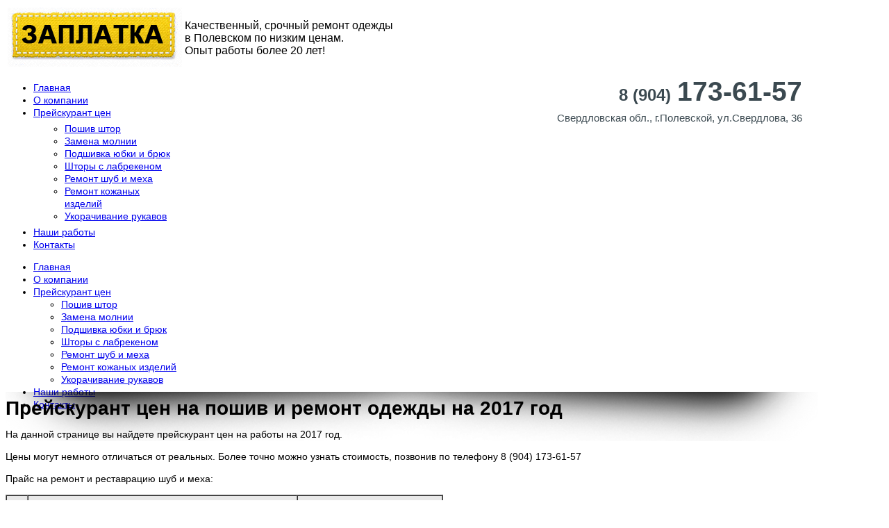

--- FILE ---
content_type: text/html; charset=utf-8
request_url: http://remontodezhdy66.ru/uslugi-i-stoimost
body_size: 6318
content:
<!DOCTYPE html>
<html xmlns="http://www.w3.org/1999/xhtml" xml:lang="ru-ru" lang="ru-ru" dir="ltr">
	<head>
        <meta http-equiv="X-UA-Compatible" content="IE=edge">
		  <base href="http://remontodezhdy66.ru/uslugi-i-stoimost" />
  <meta http-equiv="content-type" content="text/html; charset=utf-8" />
  <meta name="keywords" content="здесь будут ключи" />
  <meta name="description" content="." />
  <meta name="generator" content="Ремонт, пошив одежды в Полевском" />
  <title>Прейскурант цен на ремонт и пошив одежды  в атэлье в Полевском</title>
  <link href="//templates/clothes2/favicon.ico" rel="shortcut icon" type="image/vnd.microsoft.icon" />
  <link rel="stylesheet" href="/templates/clothes2/assets/css/template.css" type="text/css" />
  <link rel="stylesheet" href="/templates/clothes2/assets/css/preset-2.css" type="text/css" id="template-scheme" />
  <link rel="stylesheet" href="http://remontodezhdy66.ru/plugins/system/omgshortcodes/assets/css/all.css" type="text/css" />
  <link rel="stylesheet" href="http://remontodezhdy66.ru/plugins/system/omgshortcodes/assets/css/font-awesome.min.css" type="text/css" />
  <link rel="stylesheet" href="http://remontodezhdy66.ru/modules/mod_omgmenu/css/omgmenu.css" type="text/css" />
  <link rel="stylesheet" href="http://remontodezhdy66.ru/modules/mod_omgmenu/css/omgmenu_mobile.css" type="text/css" />
  <style type="text/css">
#scrollToTop {
	cursor: pointer;
	font-size: 0.9em;
	position: fixed;
	text-align: center;
	z-index: 9999;
	-webkit-transition: background-color 0.2s ease-in-out;
	-moz-transition: background-color 0.2s ease-in-out;
	-ms-transition: background-color 0.2s ease-in-out;
	-o-transition: background-color 0.2s ease-in-out;
	transition: background-color 0.2s ease-in-out;

	background: #a5a5a5;
	color: #ffffff;
	border-radius: 50px;
	padding-left: 5px;
	padding-right: 5px;
	padding-top: 5px;
	padding-bottom: 5px;
	right: 17px; bottom: 25px;
}

#scrollToTop:hover {
	background: #646464;
	color: #ffffff;
}

#scrollToTop > img {
	display: block;
	margin: 0 auto;
}	body {
            font: 14px/18px Arial, Helvetica, sans-serif; 
            line-height: 18px;
            color: #000000; }

                body {
                    min-width: 1150px !important;
                }
                .container {
                    width: 1150px !important;
                }
            .productdetails #ot-left,
.productdetails #ot-right,
.productdetails .productdetails-hidden{
  display: none !important;  
}
.productdetails #oContentBlock{
  width: 100%;
}
	.ot-menu a {
		
		
	}
	.ot-menu a:hover {
		
	}

  </style>
  <script src="/media/jui/js/jquery.min.js" type="text/javascript"></script>
  <script src="/media/jui/js/jquery-noconflict.js" type="text/javascript"></script>
  <script src="/media/jui/js/jquery-migrate.min.js" type="text/javascript"></script>
  <script src="/media/plg_system_sl_scrolltotop/js/scrolltotop_jq.js" type="text/javascript"></script>
  <script src="/templates/clothes2/assets/js/bootstrap.min.js" type="text/javascript"></script>
  <script src="/templates/clothes2/assets/js/otscript.js" type="text/javascript"></script>
  <script src="http://remontodezhdy66.ru/plugins/system/omgshortcodes/assets/js/all.js" type="text/javascript"></script>
  <script src="http://remontodezhdy66.ru/plugins/system/omgshortcodes/assets/js/imagesloaded.pkgd.min.js" type="text/javascript"></script>
  <script src="http://remontodezhdy66.ru/plugins/system/omgshortcodes/assets/js/isotope.pkgd.min.js" type="text/javascript"></script>
  <script src="http://remontodezhdy66.ru/modules/mod_omgmenu/js/omgmenu.jq.js" type="text/javascript"></script>
  <script type="text/javascript">
jQuery(document).ready(function() {
	jQuery(document.body).SLScrollToTop({
		'image':		'/images/put.png',
		'text':			'',
		'title':		'',
		'className':	'scrollToTop',
		'duration':		500
	});
});
  </script>
  <link rel="Shortcut Icon" type="image/x-icon" href="/images/favicon.ico" />
        <!--[if lt IE 9]>
          <script src="//oss.maxcdn.com/html5shiv/3.7.2/html5shiv.min.js"></script>
          <script src="//oss.maxcdn.com/respond/1.4.2/respond.min.js"></script>
        <![endif]-->
	</head>
	<body id="ot-body" class="full-width article">

		<div class="body-bg">
			<div class="clearfix"></div>
			<div class="wrapper">
				

            <div id="oTopBlock" class="section visible-lg-block visible-md-block visible-sm-block visible-xs-block">
                <div class="container">
                    <div class="row">
                        <div id="ot-logo" class="visible-lg-block visible-md-block visible-sm-block visible-xs-block col-xs-3 col-xs-reset">	<div id="mod-246" class="ot-mod-outer standard module"><div class="ot-mod-inner clearfix"><div class="mod-content clearfix">

<div class="custom"  >
	<table style="width: 600px;">
<tbody>
<tr>
<td style="height: 85px; vertical-align: bottom;"><img src="/images/logo.png" alt="" /></td>
<td style="width: 400px; height: 85px; vertical-align: middle;"><span style="font-size: 12pt;">Качественный, срочный ремонт одежды </span><br /><span style="font-size: 12pt;">в Полевском по низким ценам.</span><br /><span style="font-size: 12pt;">Опыт работы более 20 лет!</span></td>
</tr>
</tbody>
</table></div>
</div></div></div>
</div>
<div id="ot-top-block" class="visible-lg-block visible-md-block visible-sm-block visible-xs-block col-xs-9 col-xs-reset"><div id="mod-88" class="ot-mod-outer standard module"><div class="ot-mod-inner clearfix"><div class="mod-content clearfix">

<div class="custom"  >
	<table style="float: right; margin-top: 17px;">
<tbody>
<tr>
<td> </td>
<td style="text-align: right;"><strong><span style="font-family: tahoma,arial,helvetica,sans-serif;"><span style="color: #3b4950; font-size: 39px;"><span style="font-family: tahoma,arial,helvetica,sans-serif; color: #3b4950;"><span style="font-size: 24pt;"><span style="font-size: 18pt;">8 (904)</span> </span></span>173-61-57</span></span></strong></td>
</tr>
<tr>
<td style="height: 35px; text-align: right;" colspan="2"><span style="font-size: 11pt;"><span style="font-family: tahoma,arial,helvetica,sans-serif; color: #3b4950;">Свердловская обл., г.Полевской, ул.Свердлова, 36</span></span></td>
</tr>
</tbody>
</table></div>
</div></div></div></div>
                    </div>
                </div>
            </div>
            

            <div id="oMainNavBlock" class="section visible-lg-block visible-md-block visible-sm-block visible-xs-block">
                <div class="container">
                    <div class="row">
                        <div id="ot-main-nav" class="visible-lg-block visible-md-block visible-sm-block visible-xs-block col-xs-12 col-xs-reset"><div id="mod-100" class="ot-mod-outer standard module mainmenu"><div class="ot-mod-inner clearfix"><div class="mod-content clearfix"><div class="otmenu-wrapper otmenu-desk-wrapper hidden-xs" id="otmenu-desk-wrapper-100">
	<div class="otmenu-wrapper-i"> 
		<ul class="ot-menu ot-dropdown-100 menu " >
		<li id="omi-101"  class="ot-menu-item level1 first notColumn"><div><a class="item-link level1"  href="/"  ><span class="item-text ">Главная</span></a></div></li><li id="omi-136"  class="ot-menu-item level1 notColumn"><div><a class="item-link level1"  href="/o-kompanii"  ><span class="item-text ">О компании</span></a></div></li><li id="omi-148"  class="ot-menu-item level1 current active deeper hasChild notColumn"><div><a class="item-link level1"  href="/uslugi-i-stoimost"  ><span class="item-text ">Прейскурант цен</span></a>
				<div class="submenu-wrap submenu-wrap-level1" style="width:200px; margin:0px; padding:5px;">
					<div class="submenu-wrap-i">
						<div class="submenu-leftbg"></div>
						<div class="submenu-rightbg"></div>
						<div class="submenu-wrap-ii">
							<ul class="ot-menu child-menu"><li id="omi-394"  class="ot-menu-item level2 first notColumn"><div><a class="item-link level2"  href="/uslugi-i-stoimost/poshiv-shtor"  ><span class="item-text ">Пошив штор</span></a></div></li><li id="omi-395"  class="ot-menu-item level2 notColumn"><div><a class="item-link level2"  href="/uslugi-i-stoimost/zamena-molnii"  ><span class="item-text ">Замена молнии</span></a></div></li><li id="omi-396"  class="ot-menu-item level2 notColumn"><div><a class="item-link level2"  href="/uslugi-i-stoimost/podshivka-bryuk"  ><span class="item-text ">Подшивка юбки и брюк </span></a></div></li><li id="omi-397"  class="ot-menu-item level2 notColumn"><div><a class="item-link level2"  href="/uslugi-i-stoimost/shtory-s-labrekenom"  ><span class="item-text ">Шторы с лабрекеном</span></a></div></li><li id="omi-398"  class="ot-menu-item level2 notColumn"><div><a class="item-link level2"  href="/uslugi-i-stoimost/remont-shub"  ><span class="item-text ">Ремонт шуб и меха</span></a></div></li><li id="omi-399"  class="ot-menu-item level2 notColumn"><div><a class="item-link level2"  href="/uslugi-i-stoimost/remont-izdelij-iz-kozhi"  ><span class="item-text ">Ремонт кожаных изделий</span></a></div></li><li id="omi-400"  class="ot-menu-item level2 last notColumn"><div><a class="item-link level2"  href="/uslugi-i-stoimost/ukorachivanie-rukavov"  ><span class="item-text ">Укорачивание рукавов</span></a></div></li></ul></div></div></div></div></li><li id="omi-149"  class="ot-menu-item level1 notColumn"><div><a class="item-link level1"  href="/nashi-raboty"  ><span class="item-text ">Наши работы</span></a></div></li><li id="omi-115"  class="ot-menu-item level1 last notColumn"><div><a class="item-link level1"  href="/kontakty"  ><span class="item-text ">Контакты</span></a></div></li></ul>
	</div>
	<script type="text/javascript">
	
	jQuery(document).ready(function($) {
		$("ul.ot-dropdown-100").otmenu({
			direction: 'ltr',
			// animation: opacity:"show", height:"show" or combined of them
			animation: {opacity:"show",height:"show"},
			// speed: 200 or 'fast', 400 or 'normal', 600 or 'slow'
			speed: 'normal' 
		});
		
	});

</script>
</div>
<div class="otmenu-wrapper otmenu-mobile-wrapper hidden-sm hidden-md hidden-lg" id="otmenu-mobile-wrapper-100">
	<div class="otmenu-wrapper-i">
		<a class="btn btn-default btn-navbar collapsed" data-toggle="collapse" data-parent="#otmenu-mobile-wrapper-100" href="#ot-sliding-100">
			<span class="icon-bar"></span>
			<span class="icon-bar"></span>
			<span class="icon-bar"></span>
		</a>
		<div class="clearfix"></div>
		<div id="ot-sliding-100" class="panel-collapse collapse noconflict">
			<ul id="ot-sliding1-100" class="ot-menu panel-group " >
			<li id="omi-101"  class="ot-menu-item level1 first notColumn"><a class="item-link level1"  href="/"  ><span class="item-text ">Главная</span></a></li><li id="omi-136"  class="ot-menu-item level1 notColumn"><a class="item-link level1"  href="/o-kompanii"  ><span class="item-text ">О компании</span></a></li><li id="omi-148"  class="ot-menu-item level1 current active deeper panel hasChild notColumn"><a class="toogle-btn collapsed" data-toggle="collapse" data-parent="#ot-sliding1-100" href="#submenu-wrap148"><span class="glyphicon glyphicon-plus"></span></a><a class="item-link level1"  href="/uslugi-i-stoimost"  ><span class="item-text ">Прейскурант цен</span></a>
						<div id="submenu-wrap148" class="submenu-wrap submenu-wrap-level1 panel-collapse collapse noconflict" >
							<div class="submenu-wrap-i">
								<div class="submenu-leftbg"></div>
								<div class="submenu-rightbg"></div>
								<div class="submenu-wrap-ii">
									<ul id="sub-omi-148" class="ot-menu child-menu panel-group"><li id="omi-394"  class="ot-menu-item level2 first notColumn"><a class="item-link level2"  href="/uslugi-i-stoimost/poshiv-shtor"  ><span class="item-text ">Пошив штор</span></a></li><li id="omi-395"  class="ot-menu-item level2 notColumn"><a class="item-link level2"  href="/uslugi-i-stoimost/zamena-molnii"  ><span class="item-text ">Замена молнии</span></a></li><li id="omi-396"  class="ot-menu-item level2 notColumn"><a class="item-link level2"  href="/uslugi-i-stoimost/podshivka-bryuk"  ><span class="item-text ">Подшивка юбки и брюк </span></a></li><li id="omi-397"  class="ot-menu-item level2 notColumn"><a class="item-link level2"  href="/uslugi-i-stoimost/shtory-s-labrekenom"  ><span class="item-text ">Шторы с лабрекеном</span></a></li><li id="omi-398"  class="ot-menu-item level2 notColumn"><a class="item-link level2"  href="/uslugi-i-stoimost/remont-shub"  ><span class="item-text ">Ремонт шуб и меха</span></a></li><li id="omi-399"  class="ot-menu-item level2 notColumn"><a class="item-link level2"  href="/uslugi-i-stoimost/remont-izdelij-iz-kozhi"  ><span class="item-text ">Ремонт кожаных изделий</span></a></li><li id="omi-400"  class="ot-menu-item level2 last notColumn"><a class="item-link level2"  href="/uslugi-i-stoimost/ukorachivanie-rukavov"  ><span class="item-text ">Укорачивание рукавов</span></a></li></ul></div></div></div></li><li id="omi-149"  class="ot-menu-item level1 notColumn"><a class="item-link level1"  href="/nashi-raboty"  ><span class="item-text ">Наши работы</span></a></li><li id="omi-115"  class="ot-menu-item level1 last notColumn"><a class="item-link level1"  href="/kontakty"  ><span class="item-text ">Контакты</span></a></li>			</ul>
		</div>
	</div>
	
</div>
</div></div></div></div>
                    </div>
                </div>
            </div>
            

            <div class="section visible-lg-block visible-md-block visible-sm-block visible-xs-block ">
                <div class="container">
                    <div class="row">
                        <div class="visible-lg-block visible-md-block visible-sm-block visible-xs-block  col-xs-12 col-xs-reset"><div id="mod-131" class="ot-mod-outer standard module"><div class="ot-mod-inner clearfix"><div class="mod-content clearfix">

<div class="custom"  >
	<p><img style="display: block; margin: -41px auto -75px auto;" src="/images/background-ten.png" alt="" /></p></div>
</div></div></div></div>
                    </div>
                </div>
            </div>
            




            <div id="oMainBlock" class="section visible-lg-block visible-md-block visible-sm-block visible-xs-block">
                <div class="container">
                    <div class="row">
                        <div class="visible-lg-block visible-md-block visible-sm-block visible-xs-block  col-xs-12 col-xs-reset">
				<div class="row visible-lg-block visible-md-block visible-sm-block visible-xs-block ">
					<div id="ot-right" class="visible-lg-block visible-md-block visible-sm-block visible-xs-block col-xs-12 col-xs-reset"><div class="item-page" itemscope itemtype="http://schema.org/Article">
	<meta itemprop="inLanguage" content="ru-RU" />
	<div class="page-content">
		<div class="page-header">
		<h1> Прейскурант цен на пошив и ремонт одежды на 2017 год </h1>
	</div>
	
		
						
	
	
		
								<div itemprop="articleBody">
		<p>На данной странице вы найдете прейскурант цен на работы на 2017 год.</p>
<p>Цены могут немного отличаться от реальных. Более точно можно узнать стоимость, позвонив по телефону 8 (904) 173-61-57</p>
<p>Прайс на ремонт и реставрацию шуб и меха:</p>
<table border="1" cellspacing="0" cellpadding="0" align="left">
<tbody>
<tr>
<td style="width: 29px; background-color: #e8e8e8; text-align: center;" valign="top" width="29"><strong> </strong></td>
<td style="width: 29px; background-color: #e8e8e8; text-align: center;" valign="top" width="386">
<p><strong> Название работы</strong></p>
</td>
<td style="width: 29px; background-color: #e8e8e8; text-align: center;" valign="top" width="207">
<p><strong>руб.</strong></p>
</td>
</tr>
<tr>
<td style="width: 29px; background-color: #e8e8e8; text-align: center;" valign="top" width="29">
<p><strong>1</strong></p>
</td>
<td valign="top" width="386">
<p> Укоротить рукав: мех (прямо срез)</p>
</td>
<td style="width: 207px; text-align: center;" valign="top" width="207">
<p>750</p>
</td>
</tr>
<tr>
<td style="width: 29px; background-color: #e8e8e8; text-align: center;" valign="top" width="29">
<p><strong>2</strong></p>
</td>
<td valign="top" width="386">
<p> Укоротить рукав: мех (с манжетом)</p>
</td>
<td style="width: 207px; text-align: center;" valign="top" width="207">
<p>1050</p>
</td>
</tr>
<tr>
<td style="width: 29px; background-color: #e8e8e8; text-align: center;" valign="top" width="29">
<p><strong>3</strong></p>
</td>
<td valign="top" width="386">
<p> Укоротить рукав: мех (перепосадка проймы, только прямой рукав)</p>
</td>
<td style="width: 207px; text-align: center;" valign="top" width="207">
<p>1350</p>
</td>
</tr>
<tr>
<td style="width: 29px; background-color: #e8e8e8; text-align: center;" valign="top" width="29">
<p><strong>4</strong></p>
</td>
<td valign="top" width="386">
<p> Укоротить низ: шуба (1 п.м.шва)</p>
</td>
<td style="width: 207px; text-align: center;" valign="top" width="207">
<p>1150</p>
</td>
</tr>
<tr>
<td style="width: 29px; background-color: #e8e8e8; text-align: center;" valign="top" width="29">
<p><strong>5</strong></p>
</td>
<td valign="top" width="386">
<p> Заужение по боковому шву (1 п.м.шва)</p>
</td>
<td style="width: 207px; text-align: center;" valign="top" width="207">
<p>1150</p>
</td>
</tr>
<tr>
<td style="width: 29px; background-color: #e8e8e8; text-align: center;" valign="top" width="29">
<p><strong>6</strong></p>
</td>
<td valign="top" width="386">
<p> Заужение рукавов</p>
</td>
<td style="width: 207px; text-align: center;" valign="top" width="207">
<p>1250</p>
</td>
</tr>
<tr>
<td style="width: 29px; background-color: #e8e8e8; text-align: center;" valign="top" width="29">
<p><strong>7</strong></p>
</td>
<td valign="top" width="386">
<p> Перелицовка воротника, капюшона</p>
</td>
<td style="width: 207px; text-align: center;" valign="top" width="207">
<p>1250</p>
</td>
</tr>
<tr>
<td style="width: 29px; background-color: #e8e8e8; text-align: center;" valign="top" width="29">
<p>8</p>
</td>
<td valign="top" width="386">
<p> Замена крючка или петли</p>
</td>
<td style="width: 207px; text-align: center;" valign="top" width="207">
<p>150</p>
</td>
</tr>
<tr>
<td style="width: 29px; background-color: #e8e8e8; text-align: center;" valign="top" width="29">
<p>9</p>
</td>
<td valign="top" width="386">
<p> Замена крючка или петли с ремонтом меха</p>
</td>
<td style="width: 207px; text-align: center;" valign="top" width="207">
<p>200</p>
</td>
</tr>
<tr>
<td style="width: 29px; background-color: #e8e8e8; text-align: center;" valign="top" width="29">
<p>10</p>
</td>
<td valign="top" width="386">
<p> Ремонт меха 1 пог.см или 1 кв.см</p>
</td>
<td style="width: 207px; text-align: center;" valign="top" width="207">
<p>45</p>
</td>
</tr>
</tbody>
</table>
<p> </p>
<p> </p>
<p> </p>
<p> </p>
<p> </p>
<p> </p>
<p> </p>
<p> </p>
<p> </p>
<p> </p>
<p> </p>
<p> </p>
<p> </p>
<p> </p>
<p> </p>
<p> </p>
<p> </p>
<p>Прайс на подшивку юбки и брюк:</p>
<table border="1" cellspacing="0" cellpadding="0" align="left">
<tbody>
<tr>
<td style="width: 29px; background-color: #e8e8e8; text-align: left;" valign="top" width="29"><strong> </strong></td>
<td style="width: 29px; background-color: #e8e8e8; text-align: center;" valign="top" width="386">
<p><strong> Название работы</strong></p>
</td>
<td style="width: 29px; background-color: #e8e8e8; text-align: center;" valign="top" width="207">
<p><strong>руб.</strong></p>
</td>
</tr>
<tr>
<td style="width: 29px; background-color: #e8e8e8; text-align: center;" valign="top" width="29">
<p><strong>1</strong></p>
</td>
<td valign="top" width="386">
<p> Юбка, брюки, потайная</p>
</td>
<td style="width: 207px; text-align: center;" valign="top" width="207">
<p>270</p>
</td>
</tr>
<tr>
<td style="width: 29px; background-color: #e8e8e8; text-align: center;" valign="top" width="29">
<p><strong>2</strong></p>
</td>
<td valign="top" width="386">
<p> Прямая юбка</p>
</td>
<td style="width: 207px; text-align: center;" valign="top" width="207">
<p>120</p>
</td>
</tr>
<tr>
<td style="width: 29px; background-color: #e8e8e8; text-align: center;" valign="top" width="29">
<p><strong>3</strong></p>
</td>
<td valign="top" width="386">
<p> Заштопать порванный участок изделия машинным способом</p>
</td>
<td style="width: 207px; text-align: center;" valign="top" width="207">
<p>95</p>
</td>
</tr>
<tr>
<td style="width: 29px; background-color: #e8e8e8; text-align: center;" valign="top" width="29">
<p><strong>4</strong></p>
</td>
<td valign="top" width="386">
<p> Укоротить низ юбки, платья (ширина подола до 90см)</p>
</td>
<td style="width: 207px; text-align: center;" valign="top" width="207">
<p>450</p>
</td>
</tr>
<tr>
<td style="width: 29px; background-color: #e8e8e8; text-align: center;" valign="top" width="29">
<p><strong>5</strong></p>
</td>
<td valign="top" width="386">
<p> Укоротить низ брюк, джинс</p>
</td>
<td style="width: 207px; text-align: center;" valign="top" width="207">
<p>320</p>
</td>
</tr>
<tr>
<td style="width: 29px; background-color: #e8e8e8; text-align: center;" valign="top" width="29">
<p><strong>6</strong></p>
</td>
<td valign="top" width="386">
<p> Замена молнии в брюках, джинсах</p>
</td>
<td style="width: 207px; text-align: center;" valign="top" width="207">
<p>410</p>
</td>
</tr>
<tr>
<td style="width: 29px; background-color: #e8e8e8; text-align: center;" valign="top" width="29">
<p><strong>7</strong></p>
</td>
<td valign="top" width="386">
<p> Ушить по боковым/ шаговым швам</p>
</td>
<td style="width: 207px; text-align: center;" valign="top" width="207">
<p>370</p>
</td>
</tr>
</tbody>
</table>
<p> </p>
<p> </p>
<p> </p>
<p> </p>
<p> </p>
<p> </p>
<p> </p>
<p> </p>
<p> </p>
<p> </p>
<p> </p>
<p> </p>
<p>Прайс на замену молнии в одежде:</p>
<table border="1" cellspacing="0" cellpadding="0" align="left">
<tbody>
<tr>
<td style="width: 29px; background-color: #e8e8e8; text-align: left;" valign="top" width="29"><strong> </strong></td>
<td style="width: 29px; background-color: #e8e8e8; text-align: center;" valign="top" width="386">
<p><strong> Название работы</strong></p>
</td>
<td style="width: 29px; background-color: #e8e8e8; text-align: center;" valign="top" width="207">
<p><strong>руб.</strong></p>
</td>
</tr>
<tr>
<td style="width: 29px; background-color: #e8e8e8; text-align: center;" valign="top" width="29">
<p><strong>1</strong></p>
</td>
<td valign="top" width="386">
<p> Замена молнии на брюках</p>
</td>
<td style="width: 207px; text-align: center;" valign="top" width="207">
<p>от 460</p>
</td>
</tr>
<tr>
<td style="width: 29px; background-color: #e8e8e8; text-align: center;" valign="top" width="29">
<p><strong>2</strong></p>
</td>
<td valign="top" width="386">
<p> Замена молнии на юбке</p>
</td>
<td style="width: 207px; text-align: center;" valign="top" width="207">
<p>от 460</p>
</td>
</tr>
<tr>
<td style="width: 29px; background-color: #e8e8e8; text-align: center;" valign="top" width="29">
<p><strong>3</strong></p>
</td>
<td valign="top" width="386">
<p> Замена молнии в джинсах</p>
</td>
<td style="width: 207px; text-align: center;" valign="top" width="207">
<p>от 470</p>
</td>
</tr>
<tr>
<td style="width: 29px; background-color: #e8e8e8; text-align: center;" valign="top" width="29">
<p><strong>4</strong></p>
</td>
<td valign="top" width="386">
<p> Замена молнии в кожаной куртке</p>
</td>
<td style="width: 207px; text-align: center;" valign="top" width="207">
<p>от 590</p>
</td>
</tr>
<tr>
<td style="width: 29px; background-color: #e8e8e8; text-align: center;" valign="top" width="29">
<p><strong>5</strong></p>
</td>
<td valign="top" width="386">
<p> Замена молнии в ветровке</p>
</td>
<td style="width: 207px; text-align: center;" valign="top" width="207">
<p>от 500</p>
</td>
</tr>
<tr>
<td style="width: 29px; background-color: #e8e8e8; text-align: center;" valign="top" width="29">
<p><strong>6</strong></p>
</td>
<td valign="top" width="386">
<p> Замена молнии в д/с куртке</p>
</td>
<td style="width: 207px; text-align: center;" valign="top" width="207">
<p>от 650</p>
</td>
</tr>
<tr>
<td style="width: 29px; background-color: #e8e8e8; text-align: center;" valign="top" width="29">
<p><strong>7</strong></p>
</td>
<td valign="top" width="386">
<p> Замена молнии в пуховике</p>
</td>
<td style="width: 207px; text-align: center;" valign="top" width="207">
<p>от 770</p>
</td>
</tr>
</tbody>
</table>
<p> </p>
<p> </p>
<p> </p>
<p> </p>
<p> </p>
<p> </p>
<p> </p>
<p> </p>
<p> </p>
<p> </p>
<p> </p>
<p> </p>
<p>Прайс на ремонт кожаных курток и других изделий:</p>
<table border="1" cellspacing="0" cellpadding="0" align="left">
<tbody>
<tr>
<td style="background-color: #e0e0e0; width: 29px; text-align: center;" valign="top" width="29">
<p> </p>
</td>
<td style="background-color: #e0e0e0; width: 29px; text-align: center;" valign="top" width="386">
<p><strong>Название работы</strong></p>
</td>
<td style="background-color: #e0e0e0; width: 29px; text-align: center;" valign="top" width="207">
<p><strong>руб.</strong></p>
</td>
</tr>
<tr>
<td style="background-color: #e0e0e0; width: 29px; text-align: center;" valign="top" width="29">
<p><strong>1</strong></p>
</td>
<td valign="top" width="386">
<p> Ремонт жидкой кожей, 1 кв. см</p>
</td>
<td style="text-align: center;" valign="top" width="207">
<p>45, мин. 300</p>
</td>
</tr>
<tr>
<td style="background-color: #e0e0e0; width: 29px; text-align: center;" valign="top" width="29">
<p><strong>2</strong></p>
</td>
<td valign="top" width="386">
<p> Укоротить рукава: дубленка, кож. куртка (прямой срез)</p>
</td>
<td style="text-align: center;" valign="top" width="207">
<p>950</p>
</td>
</tr>
<tr>
<td style="background-color: #e0e0e0; width: 29px; text-align: center;" valign="top" width="29">
<p><strong>3</strong></p>
</td>
<td valign="top" width="386">
<p> Замена молнии: кожаные изделия + стоимость молнии</p>
</td>
<td style="text-align: center;" valign="top" width="207">
<p>От 850</p>
</td>
</tr>
<tr>
<td style="background-color: #e0e0e0; width: 29px; text-align: center;" valign="top" width="29">
<p><strong>4</strong></p>
</td>
<td valign="top" width="386">
<p> Замена молнии: дубленка + стоимость молнии</p>
</td>
<td style="text-align: center;" valign="top" width="207">
<p>От 950</p>
</td>
</tr>
<tr>
<td style="background-color: #e0e0e0; width: 29px; text-align: center;" valign="top" width="29">
<p><strong>5</strong></p>
</td>
<td valign="top" width="386">
<p> Ремонт кожаных изделий с заменой лоскута кожи более 1 кв дм (заплата)</p>
</td>
<td style="text-align: center;" valign="top" width="207">
<p>От 550</p>
</td>
</tr>
<tr>
<td style="background-color: #e0e0e0; width: 29px; text-align: center;" valign="top" width="29">
<p><strong>6</strong></p>
</td>
<td valign="top" width="386">
<p> Ремонт кожаных изделий с заменой лоскута кожи из материала клиента более 1 кв дм: 10 пог. см строчки</p>
</td>
<td style="text-align: center;" valign="top" width="207">
<p>170</p>
</td>
</tr>
<tr>
<td style="background-color: #e0e0e0; width: 29px; text-align: center;" valign="top" width="29">
<p><strong>7</strong></p>
</td>
<td valign="top" width="386">
<p> Замена подклада верхней одежды</p>
</td>
<td style="text-align: center;" valign="top" width="207">
<p>От 1 350</p>
</td>
</tr>
</tbody>
</table>
<p> </p>
<p> </p>
<p> </p>
<p> </p>
<p> </p>
<p> </p>
<p> </p>
<p> </p>
<p> </p>
<p> </p>
<p> </p>
<p> </p>
<p> </p>
<p>Звоните, приходите на Свердлова, 36. Всегда Вам рады!</p>	</div>

	
							


	</div>
	<div class="clearfix"></div>
</div>

</div>
				</div>
			</div>
                    </div>
                </div>
            </div>
            


            <div class="section visible-lg-block visible-md-block visible-sm-block visible-xs-block ">
                <div class="container">
                    <div class="row">
                        <div class="visible-lg-block visible-md-block visible-sm-block visible-xs-block  col-xs-8 col-xs-reset"><div id="mod-148" class="ot-mod-outer standard module"><div class="ot-mod-inner clearfix"><div class="mod-content clearfix"><ul class="menu nav-pills">
<li class="item-156"><a href="/" >Главная</a></li><li class="item-157"><a href="/o-kompanii" >О компании</a></li><li class="item-158 current active"><a href="/uslugi-i-stoimost" >Услуги и стоимость</a></li><li class="item-159"><a href="/nashi-raboty" >Наши работы</a></li><li class="item-160"><a href="/kontakty" >Контакты</a></li></ul>
</div></div></div></div>
<div class="visible-lg-block visible-md-block visible-sm-block visible-xs-block  col-xs-4 col-xs-reset"><div id="mod-149" class="ot-mod-outer standard module"><div class="ot-mod-inner clearfix"><div class="mod-content clearfix">

<div class="custom"  >
	<p style="text-align: right; margin-top: 5px;"><span style="color: #3b4950;"><strong><span style="font-size: 14pt; font-family: tahoma,arial,helvetica,sans-serif;"><span style="font-size: 25px;">8 (904)</span><span style="font-size: 39px;">173-61-57 </span><br /></span></strong></span></p></div>
</div></div></div></div>
                    </div>
                </div>
            </div>
            

            <div id="oFooterBlock2" class="section visible-lg-block visible-md-block visible-sm-block visible-xs-block">
                <div class="container">
                    <div class="row">
                        <div id="ot-footer2-1" class="visible-lg-block visible-md-block visible-sm-block visible-xs-block col-xs-12 col-xs-reset"><div id="mod-113" class="ot-mod-outer standard module copyright"><div class="ot-mod-inner clearfix"><div class="mod-content clearfix">

<div class="custom"  >
	<p><span style="font-size: 10pt;">   Все права защищены © 2025 Ремонт, пошив одежды в Полевском.<br /></span></p></div>
</div></div></div></div>
                    </div>
                </div>
            </div>
            			</div>
			
			
			<script type="text/javascript"></script>			<div class="clearfix"></div>
		</div>
	</body>
</html>